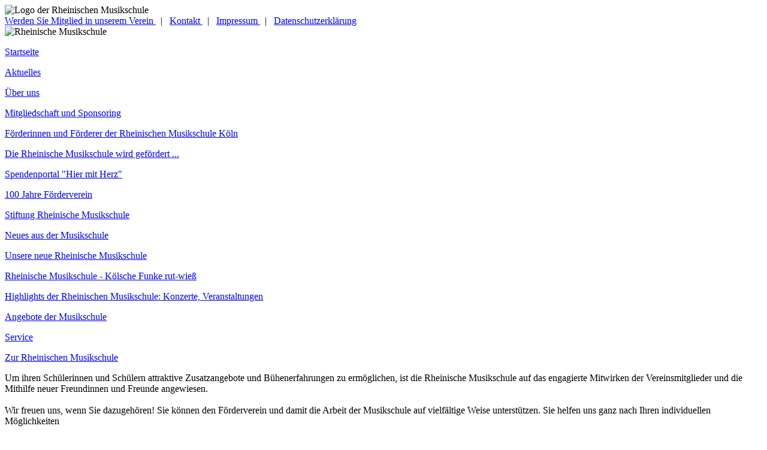

--- FILE ---
content_type: text/html; charset=utf-8
request_url: https://www.rms-foerderverein.de/mitgliedschaft-und-sponsoring/
body_size: 3153
content:
<!DOCTYPE html>
<html dir="ltr" lang="de-DE">
<head>

<meta charset="utf-8">
<!-- 
	This website is powered by TYPO3 - inspiring people to share!
	TYPO3 is a free open source Content Management Framework initially created by Kasper Skaarhoj and licensed under GNU/GPL.
	TYPO3 is copyright 1998-2026 of Kasper Skaarhoj. Extensions are copyright of their respective owners.
	Information and contribution at https://typo3.org/
-->



<title>Mitgliedschaft und Sponsoring</title>
<meta http-equiv="x-ua-compatible" content="IE=edge" />
<meta name="generator" content="TYPO3 CMS" />
<meta name="viewport" content="width=device-width, initial-scale=1.0" />


<link rel="stylesheet" href="/typo3temp/assets/css/7015c8c4ac5ff815b57530b221005fc6.css?1762693188" media="all">
<link rel="stylesheet" href="/typo3conf/ext/rms_sidepackage/Resources/Public/Css/rms_bootstrap.css?1762099403" media="all">
<link rel="stylesheet" href="/typo3conf/ext/rms_sidepackage/Resources/Public/Css/rms_color.css?1762099403" media="all">
<link rel="stylesheet" href="/typo3conf/ext/rms_sidepackage/Resources/Public/Css/rms_css.css?1762595442" media="all">
<link rel="stylesheet" href="/typo3conf/ext/rms_sidepackage/Resources/Public/Css/rms_rte.css?1762099403" media="all">







</head>
<body>


<!DOCTYPE html>
<html lang="de">
<head>
    <meta charset="UTF-8">
    <meta name="viewport" content="width=device-width, initial-scale=1.0">
    <title>Rheinische Musikschule Köln</title>
    
    
</head>
<body>

    <!-- DOCUMENT_ROOT -->
    <div id="wrapper">
        <div id="top">
            <div id="rms_logo_top">
                <img src="/fileadmin/templates/images/rms_logo.jpg" alt="Logo der Rheinischen Musikschule">
            </div>
            <div id="top_navigation">
                <div id="top_navigation_text_wrapper">
                    <!-- Top Navigation -->
                    
<!-- Top Navigation (converted from old HMENU) -->

    <nav class="top-navigation">
        
            
                    
                            <a href="http://www.rms-foerderverein.de/fileadmin/user_upload/Beitrittserklaerung_Foerderverein__Rheinische__MusikschuleV2.pdf" title="Werden Sie Mitglied in unserem Verein">
                                Werden Sie Mitglied in unserem Verein
                            </a>
                        
                
            
                &nbsp;&nbsp;&#124;&nbsp;&nbsp;
            
        
            
                    
                            <a href="/topmenu/kontakt" title="Kontakt">
                                Kontakt
                            </a>
                        
                
            
                &nbsp;&nbsp;&#124;&nbsp;&nbsp;
            
        
            
                    
                            <a href="/service/impressum" title="Impressum">
                                Impressum
                            </a>
                        
                
            
                &nbsp;&nbsp;&#124;&nbsp;&nbsp;
            
        
            
                    
                            <a href="/service/datenschutzerklaerung" title="Datenschutzerklärung">
                                Datenschutzerklärung
                            </a>
                        
                
            
        
    </nav>



                </div>
            </div>
            <div id="top_image">
                <img src="/fileadmin/templates/images/rms02.png" alt="Rheinische Musikschule"/>
            </div>
        </div>

        <div id="navbox">
            <div id="navcontent">
                <!-- Main Navigation -->
                
<!-- Main Navigation (converted from HMENU) -->

    
        <!-- Level 1: wrapItemAndSub -->
        <div class="nav_wrapper">
            
                    <span onmouseover="show(this)" class="nav_sub_element">
                        <p class="nav_element" style="color: #FF0000;">
                            
                                    <a href="/startseite" title="Startseite">
                                        Startseite
                                    </a>
                                
                        </p>
                    </span>
                
        </div>
    
        <!-- Level 1: wrapItemAndSub -->
        <div class="nav_wrapper">
            
                    <span onmouseover="show(this)" class="nav_sub_element">
                        <p class="nav_element" style="color: #FF0000;">
                            
                                    <a href="/aktuelles" title="Aktuelles">
                                        Aktuelles
                                    </a>
                                
                        </p>
                    </span>
                
        </div>
    
        <!-- Level 1: wrapItemAndSub -->
        <div class="nav_wrapper">
            
                    <span onmouseover="show(this)" class="nav_sub_element">
                        <p class="nav_element" style="color: #FF0000;">
                            
                                    <a href="/ueber-uns/aufgaben-und-ziele" title="Über uns">
                                        Über uns
                                    </a>
                                
                        </p>
                    </span>
                
        </div>
    
        <!-- Level 1: wrapItemAndSub -->
        <div class="nav_wrapper">
            
                    <span onmouseover="show(this)" class="nav_sub_activ_element">
                        <p class="nav_activ_element">
                            
                                    <a href="/mitgliedschaft-und-sponsoring" title="Mitgliedschaft und Sponsoring">
                                        Mitgliedschaft und Sponsoring
                                    </a>
                                
                        </p>
                        <!-- Level 2 Sub Navigation (inside span for CSS to work) -->
                        
                    </span>
                
        </div>
    
        <!-- Level 1: wrapItemAndSub -->
        <div class="nav_wrapper">
            
                    <span onmouseover="show(this)" class="nav_sub_element">
                        <p class="nav_element" style="color: #FF0000;">
                            
                                    <a href="/foerderinnen-und-foerderer-der-rheinischen-musikschule-koeln" title="Förderinnen und Förderer der Rheinischen Musikschule Köln">
                                        Förderinnen und Förderer der Rheinischen Musikschule Köln
                                    </a>
                                
                        </p>
                    </span>
                
        </div>
    
        <!-- Level 1: wrapItemAndSub -->
        <div class="nav_wrapper">
            
                    <span onmouseover="show(this)" class="nav_sub_element">
                        <p class="nav_element" style="color: #FF0000;">
                            
                                    <a href="/die-rheinische-musikschule-wird-gefoerdert" title="Die Rheinische Musikschule wird gefördert ...">
                                        Die Rheinische Musikschule wird gefördert ...
                                    </a>
                                
                        </p>
                    </span>
                
        </div>
    
        <!-- Level 1: wrapItemAndSub -->
        <div class="nav_wrapper">
            
                    <span onmouseover="show(this)" class="nav_sub_element">
                        <p class="nav_element" style="color: #FF0000;">
                            
                                    <a href="/spendenportal-hier-mit-herz" title="Spendenportal &quot;Hier mit Herz&quot;">
                                        Spendenportal &quot;Hier mit Herz&quot;
                                    </a>
                                
                        </p>
                    </span>
                
        </div>
    
        <!-- Level 1: wrapItemAndSub -->
        <div class="nav_wrapper">
            
                    <span onmouseover="show(this)" class="nav_sub_element">
                        <p class="nav_element" style="color: #FF0000;">
                            
                                    <a href="/100-jahre-foerderverein" title="100 Jahre Förderverein">
                                        100 Jahre Förderverein
                                    </a>
                                
                        </p>
                    </span>
                
        </div>
    
        <!-- Level 1: wrapItemAndSub -->
        <div class="nav_wrapper">
            
                    <span onmouseover="show(this)" class="nav_sub_element">
                        <p class="nav_element" style="color: #FF0000;">
                            
                                    <a href="/stiftung-rheinische-musikschule/leben-mit-musik" title="Stiftung Rheinische Musikschule">
                                        Stiftung Rheinische Musikschule
                                    </a>
                                
                        </p>
                    </span>
                
        </div>
    
        <!-- Level 1: wrapItemAndSub -->
        <div class="nav_wrapper">
            
                    <span onmouseover="show(this)" class="nav_sub_element">
                        <p class="nav_element" style="color: #FF0000;">
                            
                                    <a href="/neues-aus-der-musikschule/rms-informiert" title="Neues aus der Musikschule">
                                        Neues aus der Musikschule
                                    </a>
                                
                        </p>
                    </span>
                
        </div>
    
        <!-- Level 1: wrapItemAndSub -->
        <div class="nav_wrapper">
            
                    <span onmouseover="show(this)" class="nav_sub_element">
                        <p class="nav_element" style="color: #FF0000;">
                            
                                    <a href="/unsere-neue-rheinische-musikschule" title="Unsere neue Rheinische Musikschule">
                                        Unsere neue Rheinische Musikschule
                                    </a>
                                
                        </p>
                    </span>
                
        </div>
    
        <!-- Level 1: wrapItemAndSub -->
        <div class="nav_wrapper">
            
                    <span onmouseover="show(this)" class="nav_sub_element">
                        <p class="nav_element" style="color: #FF0000;">
                            
                                    <a href="/rheinische-musikschule-koelsche-funke-rut-wiess" title="Rheinische Musikschule - Kölsche Funke rut-wieß">
                                        Rheinische Musikschule - Kölsche Funke rut-wieß
                                    </a>
                                
                        </p>
                    </span>
                
        </div>
    
        <!-- Level 1: wrapItemAndSub -->
        <div class="nav_wrapper">
            
                    <span onmouseover="show(this)" class="nav_sub_element">
                        <p class="nav_element" style="color: #FF0000;">
                            
                                    <a href="/highlights-der-rheinischen-musikschule-konzerte-veranstaltungen" title="Highlights der Rheinischen Musikschule: Konzerte, Veranstaltungen">
                                        Highlights der Rheinischen Musikschule: Konzerte, Veranstaltungen
                                    </a>
                                
                        </p>
                    </span>
                
        </div>
    
        <!-- Level 1: wrapItemAndSub -->
        <div class="nav_wrapper">
            
                    <span onmouseover="show(this)" class="nav_sub_element">
                        <p class="nav_element" style="color: #FF0000;">
                            
                                    <a href="/angebote-der-musikschule/kurse-und-workshops" title="Angebote der Musikschule">
                                        Angebote der Musikschule
                                    </a>
                                
                        </p>
                    </span>
                
        </div>
    
        <!-- Level 1: wrapItemAndSub -->
        <div class="nav_wrapper">
            
                    <span onmouseover="show(this)" class="nav_sub_element">
                        <p class="nav_element" style="color: #FF0000;">
                            
                                    <a href="/service/newsletter-bestellen" title="Service">
                                        Service
                                    </a>
                                
                        </p>
                    </span>
                
        </div>
    



                <!-- Sub Navigation -->
                
<!-- Sub Navigation (converted from old HMENU) -->

    <nav class="sub-navigation">
        
            
            
                <p class="nav_element nav_sub_element">
                    
                            <a href="http://www.stadt-koeln.de/leben-in-koeln/rheinische-musikschule/" title="Zur Rheinischen Musikschule">
                                Zur Rheinischen Musikschule
                            </a>
                        
                </p>
            
        
    </nav>



            </div>
        </div>

        <div id="mainbox">
            <div id="maincontent">
                <!-- Main Content -->
                

<!DOCTYPE html>
<html lang="de">
<head>
    <meta charset="UTF-8">
    <meta name="viewport" content="width=device-width, initial-scale=1.0">
    <title>Rheinische Musikschule Köln</title>
    
    
</head>
<body>


    <p>Um ihren Schülerinnen und Schülern attraktive Zusatzangebote und Bühenerfahrungen zu ermöglichen, ist die Rheinische Musikschule auf das engagierte Mitwirken der Vereinsmitglieder und die Mithilfe neuer Freundinnen und Freunde angewiesen.<br> <br> Wir freuen uns, wenn Sie dazugehören! Sie können den Förderverein und damit die Arbeit der Musikschule auf vielfältige Weise unterstützen. Sie helfen uns ganz nach Ihren individuellen Möglichkeiten<br> &nbsp;</p><ul> 	<li>mit einer Geldspende*, klein oder groß, einmalig oder wiederkehrend, zweckgebunden oder frei an<br> 	IBAN: DE75 3705 0198 0012 3629 76<br> 	BIC: COLSDE33<br> 	Sparkasse KölnBonn<br> 	&nbsp;</li> 	<li>mit Ihrer <a href="/fileadmin/user_upload/Beitrittserklaerung_VFF_RMS_ab_1.1.2014.pdf" title="Leitet Herunterladen der Datei ein" class="download">Mitgliedschaft</a>* im Förderverein, verbunden mit einem jährlichen Mindestbeitrag von 24 € für Privatpersonen und 100 € für juristische Personen.<br> 	&nbsp;</li> 	<li>mit einer Patenschaft und/oder der Begabtenförderung. Wir kennen Familien, die selbst reduzierte Unterrichtsgebühren für ihr Kind kaum zahlen können. Hier können Sie helfen durch Übernahme einer Patenschaft, für ein Jahr oder länger - ganz wie Sie wollen<br> 	&nbsp;</li> 	<li>mit der Förderung einer Veranstaltung im Rahmen eines Sponsoringvertrags<br> 	&nbsp;</li> 	<li>mit Ihrer Zeit, wenn Sie etwas können, das der Förderverein gebrauchen kann. Wir freuen uns, wenn Sie uns Ihr berufliches Wissen gelegentlich zur Verfügung stellen<br> 	&nbsp;</li> 	<li>wenn Sie unser „Botschafter“ werden. Wir sind stets dankbar für die Anbahnung von Kontakten zu potentiellen Sponsoren, vor allem bei großen Projekten. Wir sorgen dann für die Bereitstellung aller nötigen Information oder ggf. einer Präsentation vor Ort</li> </ul><p><br> *Spenden und Mitgliedsbeiträge an unseren Verein sind in voller Höhe steuerlich absetzbar.<br> <br> Auf welche Art auch immer Sie helfen können und wollen - wir freuen uns<br> über einen Anruf unter 0221 – 17 91 86 80<br> oder eine E-Mail an info@rms-foerderverein.de<br> <br> <br> Hier können Sie unsere Satzung downloaden:</p>
<p><a href="/fileadmin/user_upload/__8302_Satzung_Juni_2015.pdf" title="Leitet Herunterladen der Datei ein" class="download">Satzung</a></p>
<p><a href="/fileadmin/user_upload/Beitrittserklaerung_Foerderverein__Rheinische__MusikschuleV2.pdf" class="download">Beitrittserklärung</a></p>
<p>&nbsp;</p>


</body>
</html>


            </div>
        </div>

        <div class="clearfix"></div>
    </div>

</body>
</html>




</body>
</html>